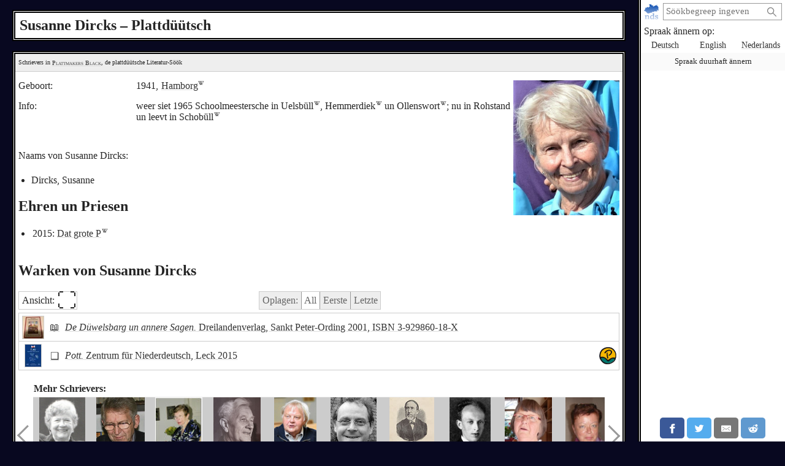

--- FILE ---
content_type: text/html; charset=utf-8
request_url: https://plattmakers.de/nds/author/Susanne-Dircks
body_size: 6106
content:
<!DOCTYPE html>
<html xmlns="http://www.w3.org/1999/xhtml" lang="nds" prefix="og: http://ogp.me/ns#" dir="ltr" class="black" itemscope itemtype="http://schema.org/WebPage">
<head>
	<title>De Schrieversch Susanne Dircks un dat Plattdüütsche</title>
	<meta charset="utf-8">
	<meta name="language" content="nds">
	<meta name="robots" content="noindex,follow">
	<meta name="revisit-after" content="30 days">
	<meta name="viewport" content="width=device-width, initial-scale=1">
	<meta name="description" content="Wat hett de Schrieversch Susanne Dircks op Plattdüütsch schreven? Dircks (* 1941 in Hamborg) hett 2 Warken rutbröcht – Plattmakers Black">
	<meta name="content-language" content="nds">
	<meta name="format-detection" content="telephone=no">
	<meta name="theme-color" content="#080820">
	<meta property="og:title" content= "Susanne Dircks un dat Plattdüütsche">
	<meta property="og:type" content= "website">
	<meta property="og:url" content="https://plattmakers.de/nds/author/Susanne-Dircks">
	<meta property="og:site_name" content="Plattmakers">
	<meta property="og:locale" content="nds">
	<meta property="og:image" content="https://plattmakers.de/s/portraits/900729-Susanne-Dircks.jpg">
	<meta itemprop="image primaryImageOfPage" content="https://plattmakers.de/s/portraits/900729-Susanne-Dircks.jpg">

	<link rel="canonical" href="https://plattmakers.de/nds/author/Susanne-Dircks">
	<link rel="manifest" href="/manifest.json">
	<link rel="shortcut icon" href="/favicon.ico">
	<link rel="apple-touch-icon" href="/apple-touch-icon.png">
	<link rel="stylesheet" href="/css/style.min.css">

	<script>function defer(m){if(window.jQuery)m();else setTimeout(function(){defer(m)},50);}function c(){var e=localStorage.getItem("darkmode");if(e)if("1"==e&&k(),"0"==e)u();else if(p=e.split("-"),2==p.length){var a=new Date,d=("0"+a.getHours()).slice(-2)+":"+("0"+a.getMinutes()).slice(-2);p[0]<p[1]&&d>=p[0]&&d<p[1]?k():p[0]>p[1]&&(d>=p[0]||d<p[1])?k():u()}else k();else window.matchMedia&&window.matchMedia("(prefers-color-scheme:dark)").matches?k():u()}function k(){document.getElementById("darkmode")||(l=document.createElement("link"),l.href="/css/darkmode.min.css",l.rel="stylesheet",l.type="text/css",l.id="darkmode",document.getElementsByTagName("head")[0].appendChild(l),document.getElementsByTagName("html")[0].classList.add("darkmode"))}function u(){var e=document.getElementById("darkmode");e&&e.parentNode.removeChild(e);document.getElementsByTagName("html")[0].classList.remove("darkmode")}c()</script>
	<script src="/js/script.min.js" id="js" defer></script>
</head>
<body>
	<div class="primenav" role="navigation">
		<nav>
			<form action="/" method="get" id="search" title="Na en Woort söken" role="search">
				<a class="main" href="/nds" title="Startsiet">
					<img src="/img/logo.svg" width="26" height="26" alt="Plattmakers">
				</a>
				<div class="qbox"><input type="search" name="q" id="q" required value="" autocomplete="off" data-empty="keen Söökbegreep angeven" aria-label="söken:" placeholder="Söökbegreep ingeven"></div>
				<button name="q-submit" type="submit" aria-label="Söök starten" value="1"></button>
				<div id="search-switch" class="hidden">
					<input type="submit" name="redsearch" value="› Wöörbook" title="Söök na Wöör in dat Plattmakers-Wöörbook">
					<input type="submit" name="blacksearch" value="› Literatur" title="Söök na Warken in Plattmakers Black">
				</div>
				<div id="q-suggest"></div>
			</form>
			<div class="languages-h">Spraak ännern op:</div>
			<ul class="languages">
				<li><a href="/de/author/Susanne-Dircks" title="Spraak ännern op düütsch" lang="de">Deutsch</a></li>
				<li><a href="/en/author/Susanne-Dircks" title="Spraak ännern op engelsch" lang="en">English</a></li>
				<li><a href="/nl/author/Susanne-Dircks" title="Spraak ännern op nedderlandsch" lang="nl">Nederlands</a></li>
				<li class="language-cookie" title="Spraak duurhaft ännern (Cookie setten)"><button type="button">Spraak duurhaft ännern</button></li>
			</ul>
		</nav>
		<aside class="ads" data-max="93" data-ad="Warf"></aside>
		<div class="nav-spacer"></div>
		<aside class="sharing">
			<a href="https://facebook.com/sharer/sharer.php?u=https%3A%2F%2Fplattmakers.de%2Fnds%2Fauthor%2FSusanne-Dircks" target="_blank" rel="noopener nofollow" title="Düt Woort över Facebook delen" class="facebook-link">
				<div class="facebook">
					<svg viewBox="0 0 24 24" aria-labelledby="titleFacebook"><title id="titleFacebook">Facebook</title><path d="M18.77 7.46H14.5v-1.9c0-.9.6-1.1 1-1.1h3V.5h-4.33C10.24.5 9.5 3.44 9.5 5.32v2.15h-3v4h3v12h5v-12h3.85l.42-4z"/></svg>
				</div>
			</a>
			<a href="https://twitter.com/intent/tweet/?text=De%20Schrieversch%20Susanne%20Dircks%20un%20dat%20Plattd%C3%BC%C3%BCtsche&amp;url=https%3A%2F%2Fplattmakers.de%2Fnds%2Fauthor%2FSusanne-Dircks" target="_blank" rel="noopener nofollow" title="Düt Woort över Twitter delen" class="twitter-link">
				<div class="twitter">
					<svg viewBox="0 0 24 24" aria-labelledby="titleTwitter"><title id="titleTwitter">Twitter</title><path d="M23.44 4.83c-.8.37-1.5.38-2.22.02.93-.56.98-.96 1.32-2.02-.88.52-1.86.9-2.9 1.1-.82-.88-2-1.43-3.3-1.43-2.5 0-4.55 2.04-4.55 4.54 0 .36.03.7.1 1.04-3.77-.2-7.12-2-9.36-4.75-.4.67-.6 1.45-.6 2.3 0 1.56.8 2.95 2 3.77-.74-.03-1.44-.23-2.05-.57v.06c0 2.2 1.56 4.03 3.64 4.44-.67.2-1.37.2-2.06.08.58 1.8 2.26 3.12 4.25 3.16C5.78 18.1 3.37 18.74 1 18.46c2 1.3 4.4 2.04 6.97 2.04 8.35 0 12.92-6.92 12.92-12.93 0-.2 0-.4-.02-.6.9-.63 1.96-1.22 2.56-2.14z"/></svg>
				</div>
			</a>
			<a href="mailto:?subject=De%20Schrieversch%20Susanne%20Dircks%20un%20dat%20Plattd%C3%BC%C3%BCtsche&amp;body=https%3A%2F%2Fplattmakers.de%2Fnds%2Fauthor%2FSusanne-Dircks" target="_self" rel="noopener nofollow" title="Düt Woort över E-Mail delen" class="email-link">
				<div class="email">
					<svg viewBox="0 0 24 24" aria-labelledby="titleEmail"><title id="titleEmail">Email</title><path d="M22 4H2C.9 4 0 4.9 0 6v12c0 1.1.9 2 2 2h20c1.1 0 2-.9 2-2V6c0-1.1-.9-2-2-2zM7.25 14.43l-3.5 2c-.08.05-.17.07-.25.07-.17 0-.34-.1-.43-.25-.14-.24-.06-.55.18-.68l3.5-2c.24-.14.55-.06.68.18.14.24.06.55-.18.68zm4.75.07c-.1 0-.2-.03-.27-.08l-8.5-5.5c-.23-.15-.3-.46-.15-.7.15-.22.46-.3.7-.14L12 13.4l8.23-5.32c.23-.15.54-.08.7.15.14.23.07.54-.16.7l-8.5 5.5c-.08.04-.17.07-.27.07zm8.93 1.75c-.1.16-.26.25-.43.25-.08 0-.17-.02-.25-.07l-3.5-2c-.24-.13-.32-.44-.18-.68s.44-.32.68-.18l3.5 2c.24.13.32.44.18.68z"/></svg>
				</div>
			</a>
			<a href="https://reddit.com/submit/?url=https%3A%2F%2Fplattmakers.de%2Fnds%2Fauthor%2FSusanne-Dircks&amp;resubmit=true&amp;title=De%20Schrieversch%20Susanne%20Dircks%20un%20dat%20Plattd%C3%BC%C3%BCtsche" target="_blank" rel="noopener nofollow" title="Düt Woort över Reddit delen" class="reddit-link">
				<div class="reddit">
					<svg viewBox="0 0 24 24" aria-labelledby="titleReddit"><title id="titleReddit">Reddit</title><path d="M24 11.5c0-1.65-1.35-3-3-3-.96 0-1.86.48-2.42 1.24-1.64-1-3.75-1.64-6.07-1.72.08-1.1.4-3.05 1.52-3.7.72-.4 1.73-.24 3 .5C17.2 6.3 18.46 7.5 20 7.5c1.65 0 3-1.35 3-3s-1.35-3-3-3c-1.38 0-2.54.94-2.88 2.22-1.43-.72-2.64-.8-3.6-.25-1.64.94-1.95 3.47-2 4.55-2.33.08-4.45.7-6.1 1.72C4.86 8.98 3.96 8.5 3 8.5c-1.65 0-3 1.35-3 3 0 1.32.84 2.44 2.05 2.84-.03.22-.05.44-.05.66 0 3.86 4.5 7 10 7s10-3.14 10-7c0-.22-.02-.44-.05-.66 1.2-.4 2.05-1.54 2.05-2.84zM2.3 13.37C1.5 13.07 1 12.35 1 11.5c0-1.1.9-2 2-2 .64 0 1.22.32 1.6.82-1.1.85-1.92 1.9-2.3 3.05zm3.7.13c0-1.1.9-2 2-2s2 .9 2 2-.9 2-2 2-2-.9-2-2zm9.8 4.8c-1.08.63-2.42.96-3.8.96-1.4 0-2.74-.34-3.8-.95-.24-.13-.32-.44-.2-.68.15-.24.46-.32.7-.18 1.83 1.06 4.76 1.06 6.6 0 .23-.13.53-.05.67.2.14.23.06.54-.18.67zm.2-2.8c-1.1 0-2-.9-2-2s.9-2 2-2 2 .9 2 2-.9 2-2 2zm5.7-2.13c-.38-1.16-1.2-2.2-2.3-3.05.38-.5.97-.82 1.6-.82 1.1 0 2 .9 2 2 0 .84-.53 1.57-1.3 1.87z"/></svg>
				</div>
			</a>
			<a href="whatsapp://send?text=De%20Schrieversch%20Susanne%20Dircks%20un%20dat%20Plattd%C3%BC%C3%BCtsche%20https%3A%2F%2Fplattmakers.de%2Fnds%2Fauthor%2FSusanne-Dircks" target="_blank" rel="noopener nofollow" title="Düt Woort över Whatsapp delen" class="whatsapp-link">
				<div class="whatsapp">
					<svg viewBox="0 0 24 24" aria-labelledby="titleWhatsapp"><title id="titleWhatsapp">Whatsapp</title><path d="M20.1 3.9C17.9 1.7 15 .5 12 .5 5.8.5.7 5.6.7 11.9c0 2 .5 3.9 1.5 5.6L.6 23.4l6-1.6c1.6.9 3.5 1.3 5.4 1.3 6.3 0 11.4-5.1 11.4-11.4-.1-2.8-1.2-5.7-3.3-7.8zM12 21.4c-1.7 0-3.3-.5-4.8-1.3l-.4-.2-3.5 1 1-3.4L4 17c-1-1.5-1.4-3.2-1.4-5.1 0-5.2 4.2-9.4 9.4-9.4 2.5 0 4.9 1 6.7 2.8 1.8 1.8 2.8 4.2 2.8 6.7-.1 5.2-4.3 9.4-9.5 9.4zm5.1-7.1c-.3-.1-1.7-.9-1.9-1-.3-.1-.5-.1-.7.1-.2.3-.8 1-.9 1.1-.2.2-.3.2-.6.1s-1.2-.5-2.3-1.4c-.9-.8-1.4-1.7-1.6-2-.2-.3 0-.5.1-.6s.3-.3.4-.5c.2-.1.3-.3.4-.5.1-.2 0-.4 0-.5C10 9 9.3 7.6 9 7c-.1-.4-.4-.3-.5-.3h-.6s-.4.1-.7.3c-.3.3-1 1-1 2.4s1 2.8 1.1 3c.1.2 2 3.1 4.9 4.3.7.3 1.2.5 1.6.6.7.2 1.3.2 1.8.1.6-.1 1.7-.7 1.9-1.3.2-.7.2-1.2.2-1.3-.1-.3-.3-.4-.6-.5z"/></svg>
				</div>
			</a>
		</aside>
	</div>

	<h1>Susanne Dircks – Plattdüütsch</h1>
	<div class="content" role="main">
		<div class="author" id="author_900729" data-id="900729">
			<div class="ref-links">
				<div class="p-info">Schrievers in <a href="/nds/black" title="Gah na de Plattmakers Black Söök">Plattmakers Black</a>, de plattdüütsche Literatur-Söök</div>
			</div>
			<div class="author-head">
				<div class="data">
					<div>
						<div>Geboort:</div>
						<div>
							1941, <a href="https://nds.wikipedia.org/wiki/Hamborg" target="_blank" rel="noopener" title="Wikipedia: Hamborg" class="w-link">Hamborg<img src="/img/W.svg" width="10" height="10" alt=""></a>
						</div>
					</div>
					<div>
						<div>Info:</div>
						<div><p>weer siet 1965 Schoolmeestersche in <span class="w">Uelsbüll<a href="https://de.wikipedia.org/wiki/Uelvesbüll" target="_blank" rel="noopener" title="Wikipedia: Uelvesbüll" class="w-link"><img src="/img/W.svg" width="10" height="10" alt=""></a></span>, <span class="w">Hemmerdiek<a href="https://wikidata.org/wiki/Q106104795" title="Op Wikidata nakieken" class="w-link" target="_blank" rel="noopener"><img src="/img/W.svg" width="10" height="10"></a></span> un <span class="w">Ollenswort<a href="https://de.wikipedia.org/wiki/Oldenswort" target="_blank" rel="noopener" title="Wikipedia: Oldenswort" class="w-link"><img src="/img/W.svg" width="10" height="10" alt=""></a></span>; nu in Rohstand un leevt in <span class="w">Schobüll<a href="https://de.wikipedia.org/wiki/Schobüll" target="_blank" rel="noopener" title="Wikipedia: Schobüll" class="w-link"><img src="/img/W.svg" width="10" height="10" alt=""></a></span></p></div>
					</div>
					<div class="author-synonyms">
						<div>Naams von Susanne Dircks:</div>
						<ul>
							<li>Dircks, Susanne</li>
						</ul>
					</div>
					<h2>Ehren un Priesen</h2>
					<ul class="honors">
						<li>2015: <a href="/nds/honor/Dat-grote-P" title="Details över de Ehr ankieken">Dat grote P</a><a href="https://nds.wikipedia.org/wiki/Dat_grote_P" target="_blank" rel="noopener" title="Wikipedia: Dat grote P" class="w-link"><img src="/img/W.svg" width="10" height="10" alt=""></a></li>
					</ul>
				</div>
				<div>
					<div class="portrait expandable">
						<picture>
							<img src="/s/portraits/900729-Susanne-Dircks.jpg" alt="Bild von de Schrieversch" width="173.4" height="220">
						</picture>
					</div>
				</div>
			</div>
			<h2>Warken von Susanne Dircks</h2>
							<div class="booklist-tools" data-nosnippet>
					<div><button type="button" class="toggle-booklistings">Ansicht: <span class="view-icon" data-extended="⛶&#xFE0E;" data-list="≡&#xFE0E;">⛶&#xFE0E;</span></button></div>
					<div>
						<div class="switch-editions">
							<span>Oplagen:</span>
							<button type="button" class="editions-all active" disabled title="All Oplagen wiesen:">All</button>
							<button type="button" class="editions-first" disabled title="Bloots de öllsten Oplagen wiesen">Eerste</button>
							<button type="button" class="editions-last" disabled title="Bloots de jüngsten Oplagen wiesen">Letzte</button>
						</div>
					</div>
				</div>

			<ul class="books">
				<li class="first intermediate last">
	<a class="listing" href="/nds/book/De-D%C3%BCwelsbarg-un-annere-Sagen">
	<div class="cover cover-outlined">
		<span>
			<picture>
				<source srcset="/s/covers/at/905584-cover-De-D%C3%BCwelsbarg-un-annere-Sagen.avif" data-t="/s/covers/at/905584-cover-De-D%C3%BCwelsbarg-un-annere-Sagen.avif" data-l="/s/covers/al/905584-cover-De-D%C3%BCwelsbarg-un-annere-Sagen.avif" type="image/avif">
				<img src="/s/covers/t/905584-cover-De-D%C3%BCwelsbarg-un-annere-Sagen.jpg" data-t="/s/covers/t/905584-cover-De-D%C3%BCwelsbarg-un-annere-Sagen.jpg" data-l="/s/covers/l/905584-cover-De-D%C3%BCwelsbarg-un-annere-Sagen.jpg" class="bookcover" alt="Book&shy;cover" width="34" height="36" data-twidth="34" data-theight="36" data-lwidth="208" data-lheight="220">
			</picture>
		</span>
	</div>
	<div class="medium">
		<span href="/nds/book/De-D%C3%BCwelsbarg-un-annere-Sagen" class="medium-symbol" title="Book" title="Details över dat Wark ankieken">
			📖
		</span>
	</div>
	<div class="titlelisting">
		<span class="title">De Düwelsbarg un annere Sagen.</span> Dreilandenverlag, Sankt Peter-Ording 2001, <span>ISBN <span class="isbn">3-929860-18-X</span></span>
	</div>
	</a>
</li>
				<li class="first intermediate last">
	<a class="listing" href="/nds/book/Pott">
	<div class="cover cover-outlined">
		<span>
			<picture>
				<source srcset="/s/covers/at/902054-cover-Pott.avif" data-t="/s/covers/at/902054-cover-Pott.avif" data-l="/s/covers/al/902054-cover-Pott.avif" type="image/avif">
				<img src="/s/covers/t/902054-cover-Pott.jpg" data-t="/s/covers/t/902054-cover-Pott.jpg" data-l="/s/covers/l/902054-cover-Pott.jpg" class="bookcover" alt="Book&shy;cover" width="26" height="36" data-twidth="26" data-theight="36" data-lwidth="157" data-lheight="220">
			</picture>
		</span>
	</div>
	<div class="medium">
		<span href="/nds/book/Pott" class="medium-symbol" title="Broschür" title="Details över dat Wark ankieken">
			❑
		</span>
	</div>
	<div class="titlelisting">
		<span class="title">Pott.</span> Zentrum für Niederdeutsch, Leck 2015
	</div>
	</a>
	<div class="available"><a href="https://plattschapp.de/ph_artikel_enkelt.php?saArticle[ID]=3247" target="_blank" rel="noopener nofollow" title="Op Plattschapp.de köpen" class="is-available goto-plattschapp" data-plattschapp_id="3247"><img src="/img/ext/Plattschapp.svg" width="30" height="30" alt="Op Plattschapp.de köpen"></a></div>
</li>
			</ul>
		</div>
		<aside data-nosnippet>
			<div class="more-authors">Mehr Schrievers:</div>
			<div class="slider slider-authors slider-small" data-size="97">
	<div class="left"></div>
	<div class="slider-box">
		<div class="slider-inner">
			<div title="Anneliese Kiehne-Tecklenburg">
				<a href="/nds/author/Anneliese-Kiehne-Tecklenburg" draggable="false">
					<span>
						<picture>
							<img src="/s/portraits/1/1847-Anneliese-Kiehne-Tecklenburg.jpg" class="portrait" alt="Schrieverporträt" width="75.1" height="95" draggable="false">
						</picture>
					</span>
					<span>Anneliese<br>K.T.</span>
				</a>
			</div>
			<div title="Heinz Lehmkuhl">
				<a href="/nds/author/Heinz-Lehmkuhl" draggable="false">
					<span>
						<picture>
							<source srcset="/s/portraits/at/903673-Heinz-Lehmkuhl.avif" type="image/avif">
							<img src="/s/portraits/903673-Heinz-Lehmkuhl.jpg" class="portrait" alt="Schrieverporträt" width="78.1" height="95" draggable="false">
						</picture>
					</span>
					<span>Heinz<br>Lehmkuhl</span>
				</a>
			</div>
			<div title="Hilde Christiansen">
				<a href="/nds/author/Hilde-Christiansen" draggable="false">
					<span>
						<picture>
							<img src="/s/portraits/1/6134-Hilde-Christiansen.jpg" class="portrait" alt="Schrieverporträt" width="77.9" height="95" draggable="false">
						</picture>
					</span>
					<span>Hilde<br>Christiansen</span>
				</a>
			</div>
			<div title="Rudolf Kinau">
				<a href="/nds/author/Rudolf-Kinau" draggable="false">
					<span>
						<picture>
							<source srcset="/s/portraits/at/582-Rudolf-Kinau.avif" type="image/avif">
							<img src="/s/portraits/582-Rudolf-Kinau.jpg" class="portrait" alt="Schrieverporträt" width="77.3" height="95" draggable="false">
						</picture>
					</span>
					<span>Rudolf<br>Kinau</span>
				</a>
			</div>
			<div title="Wilhelm Knicker">
				<a href="/nds/author/Wilhelm-Knicker" draggable="false">
					<span>
						<picture>
							<img src="/s/portraits/1/6325-Wilhelm-Knicker.jpg" class="portrait" alt="Schrieverporträt" width="68.4" height="95" draggable="false">
						</picture>
					</span>
					<span>Wilhelm<br>Knicker</span>
				</a>
			</div>
			<div title="Reinhard Ellsel">
				<a href="/nds/author/Reinhard-Ellsel" draggable="false">
					<span>
						<picture>
							<source srcset="/s/portraits/at/6286-Reinhard-Ellsel.avif" type="image/avif">
							<img src="/s/portraits/6286-Reinhard-Ellsel.jpg" class="portrait" alt="Schrieverporträt" width="75.4" height="95" draggable="false">
						</picture>
					</span>
					<span>Reinhard<br>Ellsel</span>
				</a>
			</div>
			<div title="Friedrich Wilhelm Grimme">
				<a href="/nds/author/Friedrich-Wilhelm-Grimme" draggable="false">
					<span>
						<picture>
							<source srcset="/s/images/7091.jpg" type="image/avif">
							<img src="/s/images/7091.jpg" class="portrait" alt="Schrieverporträt" width="73" height="95" draggable="false">
						</picture>
					</span>
					<span>F.W.<br>Grimme</span>
				</a>
			</div>
			<div title="Karl Sauvagerd">
				<a href="/nds/author/Karl-Sauvagerd" draggable="false">
					<span>
						<picture>
							<img src="/s/portraits/1/630-Karl-Sauvagerd.jpg" class="portrait" alt="Schrieverporträt" width="66.5" height="95" draggable="false">
						</picture>
					</span>
					<span>Karl<br>Sauvagerd</span>
				</a>
			</div>
			<div title="Theda Ahlrichs">
				<a href="/nds/author/Theda-Ahlrichs" draggable="false">
					<span>
						<picture>
							<source srcset="/s/portraits/at/5688-Theda-Ahlrichs.avif" type="image/avif">
							<img src="/s/portraits/5688-Theda-Ahlrichs.jpg" class="portrait" alt="Schrieverporträt" width="76.2" height="95" draggable="false">
						</picture>
					</span>
					<span>Theda<br>Ahlrichs</span>
				</a>
			</div>
			<div title="Rita Kusch">
				<a href="/nds/author/Rita-Kusch" draggable="false">
					<span>
						<picture>
							<img src="/s/portraits/1/5471-Rita-Kusch.jpg" class="portrait" alt="Schrieverporträt" width="68.4" height="95" draggable="false">
						</picture>
					</span>
					<span>Rita<br>Kusch</span>
				</a>
			</div>
			<div title="Wilhelm Süvern">
				<a href="/nds/author/Wilhelm-S%C3%BCvern" draggable="false">
					<span>
						<picture>
							<source srcset="/s/portraits/at/3163-Wilhelm-S%C3%BCvern.avif" type="image/avif">
							<img src="/s/portraits/3163-Wilhelm-S%C3%BCvern.jpg" class="portrait" alt="Schrieverporträt" width="77.1" height="95" draggable="false">
						</picture>
					</span>
					<span>Wilhelm<br>Süvern</span>
				</a>
			</div>
			<div title="Paul Brägelmann">
				<a href="/nds/author/Paul-Br%C3%A4gelmann" draggable="false">
					<span>
						<picture>
							<source srcset="/s/portraits/at/2427-Paul-Br%C3%A4gelmann.avif" type="image/avif">
							<img src="/s/portraits/2427-Paul-Br%C3%A4gelmann.jpg" class="portrait" alt="Schrieverporträt" width="66.2" height="95" draggable="false" loading="lazy">
						</picture>
					</span>
					<span>Paul<br>Brägelmann</span>
				</a>
			</div>
			<div title="Walter Arthur Kreye">
				<a href="/nds/author/Walter-Arthur-Kreye" draggable="false">
					<span>
						<picture>
							<source srcset="/s/portraits/at/522-Walter-Arthur-Kreye.avif" type="image/avif">
							<img src="/s/portraits/522-Walter-Arthur-Kreye.jpg" class="portrait" alt="Schrieverporträt" width="76" height="95" draggable="false" loading="lazy">
						</picture>
					</span>
					<span>Walter Arthur<br>Kreye</span>
				</a>
			</div>
			<div title="Max Spiecker">
				<a href="/nds/author/Max-Spiecker" draggable="false">
					<span>
						<picture>
							<source srcset="/s/portraits/at/4561-Max-Spiecker.avif" type="image/avif">
							<img src="/s/portraits/4561-Max-Spiecker.jpg" class="portrait" alt="Schrieverporträt" width="75.2" height="95" draggable="false" loading="lazy">
						</picture>
					</span>
					<span>Max<br>Spiecker</span>
				</a>
			</div>
			<div title="Jens Wagner">
				<a href="/nds/author/Jens-Wagner" draggable="false">
					<span>
						<picture>
							<source srcset="/s/portraits/at/902316-Jens-Wagner.avif" type="image/avif">
							<img src="/s/portraits/902316-Jens-Wagner.jpg" class="portrait" alt="Schrieverporträt" width="73.7" height="95" draggable="false" loading="lazy">
						</picture>
					</span>
					<span>Jens<br>Wagner</span>
				</a>
			</div>
			<div title="Jürgen Borchert">
				<a href="/nds/author/J%C3%BCrgen-Borchert" draggable="false">
					<span>
						<picture>
							<img src="/s/portraits/1/1453-J%C3%BCrgen-Borchert.jpg" class="portrait" alt="Schrieverporträt" width="68.4" height="95" draggable="false" loading="lazy">
						</picture>
					</span>
					<span>Jürgen<br>Borchert</span>
				</a>
			</div>
			<div title="Elke Bontjer-Dobertin">
				<a href="/nds/author/Elke-Bontjer-Dobertin" draggable="false">
					<span>
						<picture>
							<img src="/s/portraits/1/5416-Elke-Bontjer-Dobertin.jpg" class="portrait" alt="Schrieverporträt" width="70.3" height="95" draggable="false" loading="lazy">
						</picture>
					</span>
					<span>Elke<br>B.D.</span>
				</a>
			</div>
			<div title="Erhard Brüchert">
				<a href="/nds/author/Erhard-Br%C3%BCchert" draggable="false">
					<span>
						<picture>
							<source srcset="/s/portraits/at/2443-Erhard-Br%C3%BCchert.avif" type="image/avif">
							<img src="/s/portraits/2443-Erhard-Br%C3%BCchert.jpg" class="portrait" alt="Schrieverporträt" width="73.9" height="95" draggable="false" loading="lazy">
						</picture>
					</span>
					<span>Erhard<br>Brüchert</span>
				</a>
			</div>
			<div title="Maria Rottstegge">
				<a href="/nds/author/Maria-Rottstegge" draggable="false">
					<span>
						<picture>
							<source srcset="/s/portraits/at/4861-Maria-Rottstegge.avif" type="image/avif">
							<img src="/s/portraits/4861-Maria-Rottstegge.jpg" class="portrait" alt="Schrieverporträt" width="73" height="95" draggable="false" loading="lazy">
						</picture>
					</span>
					<span>Maria<br>Rottstegge</span>
				</a>
			</div>
			<div title="Cornelia Nenz">
				<a href="/nds/author/Cornelia-Nenz" draggable="false">
					<span>
						<picture>
							<source srcset="/s/portraits/at/1465-Cornelia-Nenz.avif" type="image/avif">
							<img src="/s/portraits/1465-Cornelia-Nenz.jpg" class="portrait" alt="Schrieverporträt" width="80.4" height="95" draggable="false" loading="lazy">
						</picture>
					</span>
					<span>Cornelia<br>Nenz</span>
				</a>
			</div>
			<div title="Hermann Marschewski">
				<a href="/nds/author/Hermann-Marschewski" draggable="false">
					<span>
						<picture>
							<img src="/s/portraits/1/3368-Hermann-Marschewski.jpg" class="portrait" alt="Schrieverporträt" width="68.4" height="95" draggable="false" loading="lazy">
						</picture>
					</span>
					<span>Hermann<br>Marschewski</span>
				</a>
			</div>
			<div title="Mire Buthmann">
				<a href="/nds/author/Mire-Buthmann" draggable="false">
					<span>
						<picture>
							<source srcset="/s/portraits/at/900666-Mire-Buthmann.avif" type="image/avif">
							<img src="/s/portraits/900666-Mire-Buthmann.jpg" class="portrait" alt="Schrieverporträt" width="75.1" height="95" draggable="false" loading="lazy">
						</picture>
					</span>
					<span>Mire<br>Buthmann</span>
				</a>
			</div>
			<div title="Heinrich Schmidt-Barrien">
				<a href="/nds/author/Heinrich-Schmidt-Barrien" draggable="false">
					<span>
						<picture>
							<img src="/s/portraits/1/636-Heinrich-Schmidt-Barrien.jpg" class="portrait" alt="Schrieverporträt" width="69.4" height="95" draggable="false" loading="lazy">
						</picture>
					</span>
					<span>Heinrich<br>S.B.</span>
				</a>
			</div>
			<div title="Ingrid Kröner">
				<a href="/nds/author/Ingrid-Kr%C3%B6ner" draggable="false">
					<span>
						<picture>
							<source srcset="/s/portraits/at/900017-Ingrid-Kr%C3%B6ner.avif" type="image/avif">
							<img src="/s/portraits/900017-Ingrid-Kr%C3%B6ner.jpg" class="portrait" alt="Schrieverporträt" width="73.7" height="95" draggable="false" loading="lazy">
						</picture>
					</span>
					<span>Ingrid<br>Kröner</span>
				</a>
			</div>
			<div title="Jan Cornelius">
				<a href="/nds/author/Jan-Cornelius" draggable="false">
					<span>
						<picture>
							<source srcset="/s/images/7423.jpg" type="image/avif">
							<img src="/s/images/7423.jpg" class="portrait" alt="Schrieverporträt" width="95" height="89" draggable="false" loading="lazy">
						</picture>
					</span>
					<span>Jan<br>Cornelius</span>
				</a>
			</div>
			<div title="Hans-Georg Buchtmann">
				<a href="/nds/author/Hans-Georg-Buchtmann" draggable="false">
					<span>
						<picture>
							<source srcset="/s/portraits/at/902764-Hans-Georg-Buchtmann.avif" type="image/avif">
							<img src="/s/portraits/902764-Hans-Georg-Buchtmann.jpg" class="portrait" alt="Schrieverporträt" width="82.3" height="95" draggable="false" loading="lazy">
						</picture>
					</span>
					<span>Hans-Georg<br>Buchtmann</span>
				</a>
			</div>
			<div title="Klaus Stehr">
				<a href="/nds/author/Klaus-Stehr" draggable="false">
					<span>
						<picture>
							<source srcset="/s/portraits/at/900669-Klaus-Stehr.avif" type="image/avif">
							<img src="/s/portraits/900669-Klaus-Stehr.jpg" class="portrait" alt="Schrieverporträt" width="73" height="95" draggable="false" loading="lazy">
						</picture>
					</span>
					<span>Klaus<br>Stehr</span>
				</a>
			</div>
			<div title="Johann Tomforde">
				<a href="/nds/author/Johann-Tomforde" draggable="false">
					<span>
						<picture>
							<source srcset="/s/portraits/at/6497-Johann-Tomforde.avif" type="image/avif">
							<img src="/s/portraits/6497-Johann-Tomforde.jpg" class="portrait" alt="Schrieverporträt" width="69.4" height="95" draggable="false" loading="lazy">
						</picture>
					</span>
					<span>Johann<br>Tomforde</span>
				</a>
			</div>
			<div title="Ivo Braak">
				<a href="/nds/author/Ivo-Braak" draggable="false">
					<span>
						<picture>
							<source srcset="/s/images/7118.jpg" type="image/avif">
							<img src="/s/images/7118.jpg" class="portrait" alt="Schrieverporträt" width="64" height="95" draggable="false" loading="lazy">
						</picture>
					</span>
					<span>Ivo<br>Braak</span>
				</a>
			</div>
			<div title="Waltrud Bruhn">
				<a href="/nds/author/Waltrud-Bruhn" draggable="false">
					<span>
						<picture>
							<source srcset="/s/portraits/at/1446-Waltrud-Bruhn.avif" type="image/avif">
							<img src="/s/portraits/1446-Waltrud-Bruhn.jpg" class="portrait" alt="Schrieverporträt" width="76.8" height="95" draggable="false" loading="lazy">
						</picture>
					</span>
					<span>Waltrud<br>Bruhn</span>
				</a>
			</div>
		</div>
	</div>
	<div class="right"></div>
</div>

		</aside>
	</div>
	<footer>
		<input id="menu-toggle" type="checkbox">
		<div class="main">
			<a href="/nds" title="Startsiet">
				<img src="/img/logo.svg" width="36" height="36" alt="Plattmakers">
			</a>
			<label class="hamburger" for="menu-toggle"></label>
		</div>
		<div class="flinks" tabindex="0">
			<a href="#" class="help-me">Hülp</a>
			<a href="/nds/contact">Kuntakt</a>
			<a href="/nds/impress">Impressum</a>
			<a href="/nds/faq">Faken fraagte Fragen</a>
			<a href="/nds/privacy">Datenschuul</a>
			<a href="/nds/support">Ünnerstütten</a>
			<span class="copy">© 2007–2024 Plattmakers</span>
		</div>
	</footer>
</body>
</html>
